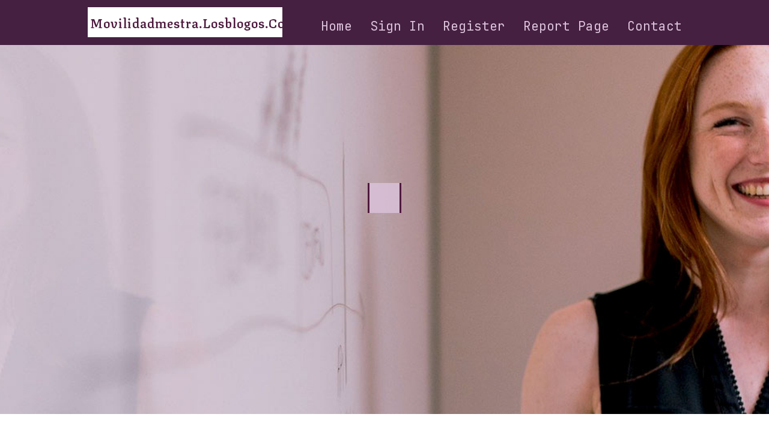

--- FILE ---
content_type: text/html; charset=UTF-8
request_url: https://movilidadmestra.losblogos.com/
body_size: 2472
content:
<!DOCTYPE html>
<!--[if IE 8]><html class="lt-ie10 lt-ie9 no-js" prefix="og: https://ogp.me/ns#" lang="en"><![endif]-->
<!--[if IE 9]><html class="lt-ie10 no-js" prefix="og: https://ogp.me/ns#" lang="en"><![endif]-->
<!--[if gt IE 9]><!--><html class="no-js" prefix="og: https://ogp.me/ns#" lang="en"><!--<![endif]-->
<head>
<meta charset="utf-8"><meta http-equiv="X-UA-Compatible" content="IE=edge,chrome=1">
<title>New blog movilidadmestra.losblogos.com - homepage</title>
<meta name="viewport" content="width=device-width,initial-scale=1,viewport-fit=cover">
<meta name="msapplication-tap-highlight" content="no">
<link href="https://cloud.losblogos.com/blog/cdn/style.css" rel="stylesheet">
<meta name="generator" content="losblogos.com">
<meta name="format-detection" content="telephone=no">
<meta property="og:url" content="https://movilidadmestra.losblogos.com/">
<meta property="og:title" content="New blog movilidadmestra.losblogos.com - homepage">
<meta property="og:type" content="article">
<meta property="og:description" content="New blog movilidadmestra.losblogos.com - homepage">
<meta property="og:site_name" content="losblogos.com">
<meta property="og:image" content="https://cloud.losblogos.com/blog/images/img01.jpg">
<link rel="canonical" href="https://movilidadmestra.losblogos.com/" />
<link href="https://cloud.losblogos.com/favicon.ico" rel="shortcut icon" />
</head>
<body class="layout-01 wtf-homepage">
<div class="wnd-page color-red">

<div id="wrapper">

<header id="header">
<div id="layout-section" class="section header header-01 cf design-01 section-media">
<div class="nav-line initial-state cf wnd-fixed">
<div class="section-inner">
<div class="logo logo-default wnd-font-size-90 proxima-nova">
<div class="logo-content">
<div class="text-content-outer"><span class="text-content"><a class="blog_home_link" href="https://movilidadmestra.losblogos.com"><strong>movilidadmestra.losblogos.com</strong></a></span>
</div></div></div>

<nav id="menu" role="navigation"><div class="menu-not-loaded">

<ul class="level-1"><li class="wnd-active wnd-homepage">
<li><a href="https://losblogos.com"><span>Home</span></a></li>
<li><a href="https://losblogos.com/sign-in"><span>Sign In</span></a></li>
<li><a href="https://losblogos.com/register"><span>Register</span></a></li>
<li><a href="https://remove.backlinks.live"><span>Report page</span></a></li>
<li><a href="https://losblogos.com/contact"><span>Contact</span></a></li>
</ul><span class="more-text">More</span>
</div>
</nav>
  <span style="width:100px; display:none; height:100px; "><a href="https://losblogos.com/new-posts?1">1</a><a href="https://losblogos.com/new-posts?2">2</a><a href="https://losblogos.com/new-posts?3">3</a><a href="https://losblogos.com/new-posts?4">4</a><a href="https://losblogos.com/new-posts?5">5</a></span>

<div id="menu-mobile" class="hidden"><a href="#" id="menu-submit"><span></span>Menu</a></div>

</div>
</div>

</div>
</header>
<main id="main" class="cf" role="main">
<div class="section-wrapper cf">
<div class="section-wrapper-content cf"><div class="section header header-01 cf design-01 section-media wnd-background-image">
<div class="section-bg">
<div class="section-bg-layer wnd-background-image  bgpos-top-center bgatt-scroll" style="background-image:url('https://cloud.losblogos.com/blog/images/img01.jpg')"></div>
<div class="section-bg-layer section-bg-overlay overlay-black-light"></div>
</div>

<div class="header-content cf">
<div class="header-claim">
<div class="claim-content">
<div class="claim-inner">
<div class="section-inner">
<h1><span class="styled-inline-text claim-borders playfair-display"><span><span></span></span></span></h1>
</div></div></div></div>

<a href="" class="more"></a>

</div>
<div class="header-gradient"></div>
</div><section class="section default-01 design-01 section-white"><div class="section-bg">
<div class="section-bg-layer">

</div>
<div class="section-bg-layer section-bg-overlay"></div>
</div>
<div class="section-inner">
<div class="content cf">
<div>
<div class="column-wrapper cf">
<div><div class="column-content pr" style="width:100%;">
<div><div class="text cf design-01">

<style>
.single .entry-meta {
	padding-top: 0px;
}
.single .entry-header .entry-title {
    margin-bottom: 0px;
}

.entry-meta {
	border-top: 0px !Important;
}

.entry-title {
	font-size:23px !Important;
}
</style>
<br><h2>You do not have any posts yet</h2>
<div style="display:none" ><a href="https://collinelopn.losblogos.com/38484400/buy-herbal-incense-online-best-quality-herbal-incense-usa">1</a><a href="https://gregorydizr609096.losblogos.com/38484399/trinity-boring-solutions-for-industrial-boring">2</a><a href="https://edwinvurlc.losblogos.com/38484398/tenda-tanjung-selor">3</a><a href="https://roryxxcw576385.losblogos.com/38484397/top-10-health-supplements-you-can-order-from-express-meds-online">4</a><a href="https://brontevhsk281714.losblogos.com/38484396/a-mid-wilshire-employment-attorney">5</a><a href="https://case-study-answers56150.losblogos.com/38484395/about-pay-someone-to-do-my-case-study">6</a><a href="https://poseurdechassisdemarque34319.losblogos.com/38484394/faits-sur-devis-portes-fen%C3%AAtres-en-acier-design-revealed">7</a><a href="https://dianeskjx446148.losblogos.com/38484393/copyright-a-remarkable-legacy-of-grandeur">8</a><a href="https://lillinrvw635738.losblogos.com/38484392/speed-up-any-cleanup-project-with-dumpster-rental-from-devil-dog-services-llc">9</a><a href="https://anyazybk174172.losblogos.com/38484391/relocating-in-tucson-experts">10</a><a href="https://delilahefco592776.losblogos.com/38484390/%D0%9F%D1%80%D0%B8%D0%BD%D1%86%D0%B8%D0%BF-%D1%80%D0%BE%D0%B1%D0%BE%D1%82%D0%B8-%D0%B3%D1%96%D0%B4%D1%80%D0%BE%D0%BA%D0%BB%D0%B0%D0%BF%D0%B0%D0%BD%D1%96%D0%B2-%D1%96-%D0%B3%D1%96%D0%B4%D1%80%D0%BE%D0%B7%D0%B0%D0%BC%D0%BA%D1%96%D0%B2">11</a><a href="https://cristianghzph.losblogos.com/38484389/top-explore-services-secrets">12</a><a href="https://garrettuisc72727.losblogos.com/38484388/bali-culinary-events-private-dining">13</a><a href="https://superiorplatform43.losblogos.com/38484387/indicators-on-best-b-des-colleges-in-bangalore-you-should-know">14</a><a href="https://myamyzl145428.losblogos.com/38484386/luxury-bedroom-sets-complete-guide">15</a></div>
</div></div></div></div></div></div></div></div>
</section>
</div></div>

</main>
<footer id="footer" class="cf">
<div class="section-wrapper cf">
<div class="section-wrapper-content cf"><div class="section footer-01 design-01 section-white">
<div class="section-bg">
<div class="section-bg-layer">
</div>
<div class="section-bg-layer section-bg-overlay"></div>
</div>

    

<div class="footer-line">
<div class="section-inner">
<div class="footer-texts">
<div class="copyright cf">
<div class="copyright-content">
<span class="inline-text">
<span>© 2026&nbsp;All rights reserved</span>
</span>
</div>
</div>
<div class="system-footer cf">
<div class="system-footer-content"><div class="sf">
<div class="sf-content">Powered by <a href="https://losblogos.com" rel="nofollow" target="_blank">losblogos.com</a></div>
</div></div>
</div>
</div>
<div class="lang-select cf">
</div></div></div></div></div></div>

</footer>
</div>
</div>
<div id="fe_footer">
<div id="fe_footer_left"><a href="https://losblogos.com/register" target="_blank">Make a website for free</a></div><span style="display: none;"><a href="https://losblogos.com/forum">forum</a></span> <a id="fe_footer_right" href="https://losblogos.com/sign-in" target="_blank">Webiste Login</a>
</div>
<script defer src="https://static.cloudflareinsights.com/beacon.min.js/vcd15cbe7772f49c399c6a5babf22c1241717689176015" integrity="sha512-ZpsOmlRQV6y907TI0dKBHq9Md29nnaEIPlkf84rnaERnq6zvWvPUqr2ft8M1aS28oN72PdrCzSjY4U6VaAw1EQ==" data-cf-beacon='{"version":"2024.11.0","token":"027785f4804c4ebca6c88454fb3b0ab8","r":1,"server_timing":{"name":{"cfCacheStatus":true,"cfEdge":true,"cfExtPri":true,"cfL4":true,"cfOrigin":true,"cfSpeedBrain":true},"location_startswith":null}}' crossorigin="anonymous"></script>
</body>
</html>